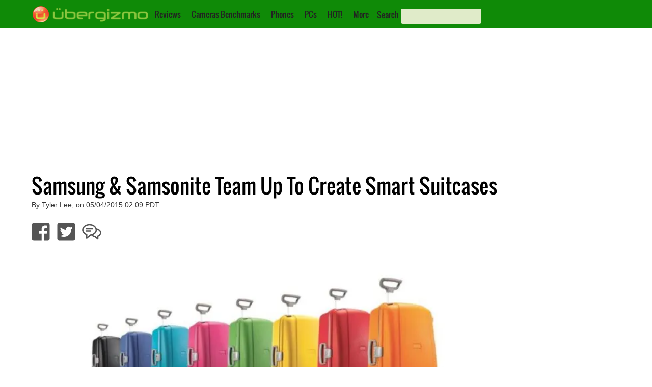

--- FILE ---
content_type: text/html; charset=utf-8
request_url: https://www.google.com/recaptcha/api2/aframe
body_size: 268
content:
<!DOCTYPE HTML><html><head><meta http-equiv="content-type" content="text/html; charset=UTF-8"></head><body><script nonce="oqK1e0RB6PppKRuFq4biwQ">/** Anti-fraud and anti-abuse applications only. See google.com/recaptcha */ try{var clients={'sodar':'https://pagead2.googlesyndication.com/pagead/sodar?'};window.addEventListener("message",function(a){try{if(a.source===window.parent){var b=JSON.parse(a.data);var c=clients[b['id']];if(c){var d=document.createElement('img');d.src=c+b['params']+'&rc='+(localStorage.getItem("rc::a")?sessionStorage.getItem("rc::b"):"");window.document.body.appendChild(d);sessionStorage.setItem("rc::e",parseInt(sessionStorage.getItem("rc::e")||0)+1);localStorage.setItem("rc::h",'1769345198554');}}}catch(b){}});window.parent.postMessage("_grecaptcha_ready", "*");}catch(b){}</script></body></html>